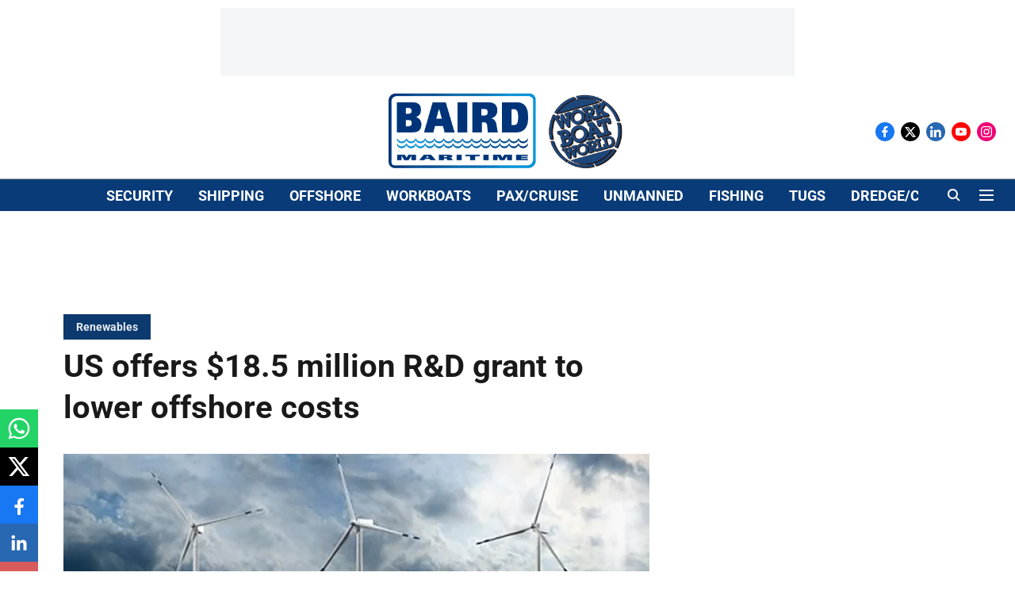

--- FILE ---
content_type: text/html; charset=utf-8
request_url: https://www.google.com/recaptcha/api2/aframe
body_size: 266
content:
<!DOCTYPE HTML><html><head><meta http-equiv="content-type" content="text/html; charset=UTF-8"></head><body><script nonce="V4egWGtdXyOvIGX1oaPa8g">/** Anti-fraud and anti-abuse applications only. See google.com/recaptcha */ try{var clients={'sodar':'https://pagead2.googlesyndication.com/pagead/sodar?'};window.addEventListener("message",function(a){try{if(a.source===window.parent){var b=JSON.parse(a.data);var c=clients[b['id']];if(c){var d=document.createElement('img');d.src=c+b['params']+'&rc='+(localStorage.getItem("rc::a")?sessionStorage.getItem("rc::b"):"");window.document.body.appendChild(d);sessionStorage.setItem("rc::e",parseInt(sessionStorage.getItem("rc::e")||0)+1);localStorage.setItem("rc::h",'1769208833386');}}}catch(b){}});window.parent.postMessage("_grecaptcha_ready", "*");}catch(b){}</script></body></html>